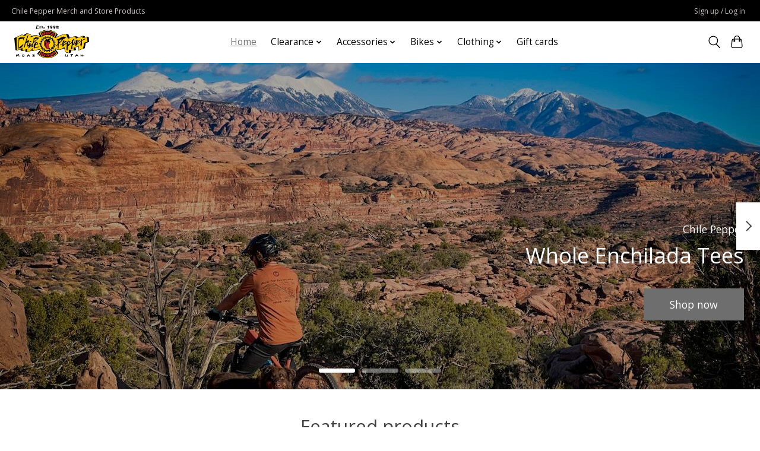

--- FILE ---
content_type: text/html;charset=utf-8
request_url: https://shop.chilebikes.com/
body_size: 10508
content:
<!DOCTYPE html>
<html lang="us">
  <head>
    <meta charset="utf-8"/>
<!-- [START] 'blocks/head.rain' -->
<!--

  (c) 2008-2026 Lightspeed Netherlands B.V.
  http://www.lightspeedhq.com
  Generated: 02-02-2026 @ 10:59:37

-->
<link rel="canonical" href="https://shop.chilebikes.com/"/>
<link rel="alternate" href="https://shop.chilebikes.com/index.rss" type="application/rss+xml" title="New products"/>
<meta name="robots" content="noodp,noydir"/>
<meta property="og:url" content="https://shop.chilebikes.com/?source=facebook"/>
<meta property="og:site_name" content="Chile Pepper Bike Shop"/>
<meta property="og:title" content="Chile Pepper Bike Shop"/>
<meta property="og:description" content="Moab&#039;s premier bike shop through the convenience of the internet"/>
<script>
<!-- Google tag (gtag.js) -->
<script async src="https://www.googletagmanager.com/gtag/js?id=G-PW6SXMZD4M"></script>
<script>
    window.dataLayer = window.dataLayer || [];
    function gtag(){dataLayer.push(arguments);}
    gtag('js', new Date());

    gtag('config', 'G-PW6SXMZD4M');
</script>
</script>
<!--[if lt IE 9]>
<script src="https://cdn.shoplightspeed.com/assets/html5shiv.js?2025-02-20"></script>
<![endif]-->
<!-- [END] 'blocks/head.rain' -->
    
    
    <title>Chile Pepper Bike Shop - Chile Pepper Bike Shop</title>
    <meta name="description" content="Moab&#039;s premier bike shop through the convenience of the internet" />
    <meta name="keywords" content="Bike Shop, Online Store, Whole Enchilada, Moab, Mtb, Mountain Bikes, Rental Bikes, Moab souvenir, souvenir, Merch, Chile Pepper, Chile Pepper Bike Shop" />
    <meta http-equiv="X-UA-Compatible" content="IE=edge">
    <meta name="viewport" content="width=device-width, initial-scale=1">
    <meta name="apple-mobile-web-app-capable" content="yes">
    <meta name="apple-mobile-web-app-status-bar-style" content="black">
    
    <script>document.getElementsByTagName("html")[0].className += " js";</script>

    <link rel="shortcut icon" href="https://cdn.shoplightspeed.com/shops/668624/themes/13296/v/899411/assets/favicon.png?20240113194751" type="image/x-icon" />
    <link href='//fonts.googleapis.com/css?family=Open%20Sans:400,300,600&display=swap' rel='stylesheet' type='text/css'>
    <link href='//fonts.googleapis.com/css?family=Open%20Sans:400,300,600&display=swap' rel='stylesheet' type='text/css'>
    <link rel="stylesheet" href="https://cdn.shoplightspeed.com/assets/gui-2-0.css?2025-02-20" />
    <link rel="stylesheet" href="https://cdn.shoplightspeed.com/assets/gui-responsive-2-0.css?2025-02-20" />
    <link id="lightspeedframe" rel="stylesheet" href="https://cdn.shoplightspeed.com/shops/668624/themes/13296/assets/style.css?2025062418544120210104183204" />
    <!-- browsers not supporting CSS variables -->
    <script>
      if(!('CSS' in window) || !CSS.supports('color', 'var(--color-var)')) {var cfStyle = document.getElementById('lightspeedframe');if(cfStyle) {var href = cfStyle.getAttribute('href');href = href.replace('style.css', 'style-fallback.css');cfStyle.setAttribute('href', href);}}
    </script>
    <link rel="stylesheet" href="https://cdn.shoplightspeed.com/shops/668624/themes/13296/assets/settings.css?2025062418544120210104183204" />
    <link rel="stylesheet" href="https://cdn.shoplightspeed.com/shops/668624/themes/13296/assets/custom.css?2025062418544120210104183204" />

    <script src="https://cdn.shoplightspeed.com/assets/jquery-3-7-1.js?2025-02-20"></script>
    <script src="https://cdn.shoplightspeed.com/assets/jquery-ui-1-14-1.js?2025-02-20"></script>

  </head>
  <body>
    
          <header class="main-header main-header--mobile js-main-header position-relative">
  <div class="main-header__top-section">
    <div class="main-header__nav-grid justify-between@md container max-width-lg text-xs padding-y-xxs">
      <div>Chile Pepper Merch and Store Products</div>
      <ul class="main-header__list flex-grow flex-basis-0 justify-end@md display@md">        
                
                        <li class="main-header__item"><a href="https://shop.chilebikes.com/account/" class="main-header__link" title="My account">Sign up / Log in</a></li>
      </ul>
    </div>
  </div>
  <div class="main-header__mobile-content container max-width-lg">
          <a href="https://shop.chilebikes.com/" class="main-header__logo" title="Chile Pepper Bike Shop">
        <img src="https://cdn.shoplightspeed.com/shops/668624/themes/13296/v/1088786/assets/logo.png?20250624185440" alt="Chile Pepper Bike Shop">
              </a>
        
    <div class="flex items-center">
            <button class="reset main-header__mobile-btn js-tab-focus" aria-controls="cartDrawer">
        <svg class="icon" viewBox="0 0 24 25" fill="none"><title>Toggle cart</title><path d="M2.90171 9.65153C3.0797 8.00106 4.47293 6.75 6.13297 6.75H17.867C19.527 6.75 20.9203 8.00105 21.0982 9.65153L22.1767 19.6515C22.3839 21.5732 20.8783 23.25 18.9454 23.25H5.05454C3.1217 23.25 1.61603 21.5732 1.82328 19.6515L2.90171 9.65153Z" stroke="currentColor" stroke-width="1.5" fill="none"/>
        <path d="M7.19995 9.6001V5.7001C7.19995 2.88345 9.4833 0.600098 12.3 0.600098C15.1166 0.600098 17.4 2.88345 17.4 5.7001V9.6001" stroke="currentColor" stroke-width="1.5" fill="none"/>
        <circle cx="7.19996" cy="10.2001" r="1.8" fill="currentColor"/>
        <ellipse cx="17.4" cy="10.2001" rx="1.8" ry="1.8" fill="currentColor"/></svg>
        <span class="sr-only">Cart</span>
              </button>

      <button class="reset anim-menu-btn js-anim-menu-btn main-header__nav-control js-tab-focus" aria-label="Toggle menu">
        <i class="anim-menu-btn__icon anim-menu-btn__icon--close" aria-hidden="true"></i>
      </button>
    </div>
  </div>

  <div class="main-header__nav" role="navigation">
    <div class="main-header__nav-grid justify-between@md container max-width-lg">
      <div class="main-header__nav-logo-wrapper flex-shrink-0">
        
                  <a href="https://shop.chilebikes.com/" class="main-header__logo" title="Chile Pepper Bike Shop">
            <img src="https://cdn.shoplightspeed.com/shops/668624/themes/13296/v/1088786/assets/logo.png?20250624185440" alt="Chile Pepper Bike Shop">
                      </a>
              </div>
      
      <form action="https://shop.chilebikes.com/search/" method="get" role="search" class="padding-y-md hide@md">
        <label class="sr-only" for="searchInputMobile">Search</label>
        <input class="header-v3__nav-form-control form-control width-100%" value="" autocomplete="off" type="search" name="q" id="searchInputMobile" placeholder="Search...">
      </form>

      <ul class="main-header__list flex-grow flex-basis-0 flex-wrap justify-center@md">
        
                <li class="main-header__item">
          <a class="main-header__link" href="https://shop.chilebikes.com/" aria-current="page">Home</a>
        </li>
        
                <li class="main-header__item js-main-nav__item">
          <a class="main-header__link js-main-nav__control" href="https://shop.chilebikes.com/clearance/">
            <span>Clearance</span>            <svg class="main-header__dropdown-icon icon" viewBox="0 0 16 16"><polygon fill="currentColor" points="8,11.4 2.6,6 4,4.6 8,8.6 12,4.6 13.4,6 "></polygon></svg>                        <i class="main-header__arrow-icon" aria-hidden="true">
              <svg class="icon" viewBox="0 0 16 16">
                <g class="icon__group" fill="none" stroke="currentColor" stroke-linecap="square" stroke-miterlimit="10" stroke-width="2">
                  <path d="M2 2l12 12" />
                  <path d="M14 2L2 14" />
                </g>
              </svg>
            </i>
                        
          </a>
                    <ul class="main-header__dropdown">
            <li class="main-header__dropdown-item"><a href="https://shop.chilebikes.com/clearance/" class="main-header__dropdown-link hide@md">All Clearance</a></li>
                        <li class="main-header__dropdown-item">
              <a class="main-header__dropdown-link" href="https://shop.chilebikes.com/clearance/socks/">
                Socks
                                              </a>

                          </li>
                        <li class="main-header__dropdown-item js-main-nav__item position-relative">
              <a class="main-header__dropdown-link js-main-nav__control flex justify-between " href="https://shop.chilebikes.com/clearance/shoes/">
                Shoes
                <svg class="dropdown__desktop-icon icon" aria-hidden="true" viewBox="0 0 12 12"><polyline stroke-width="1" stroke="currentColor" fill="none" stroke-linecap="round" stroke-linejoin="round" points="3.5 0.5 9.5 6 3.5 11.5"></polyline></svg>                                <i class="main-header__arrow-icon" aria-hidden="true">
                  <svg class="icon" viewBox="0 0 16 16">
                    <g class="icon__group" fill="none" stroke="currentColor" stroke-linecap="square" stroke-miterlimit="10" stroke-width="2">
                      <path d="M2 2l12 12" />
                      <path d="M14 2L2 14" />
                    </g>
                  </svg>
                </i>
                              </a>

                            <ul class="main-header__dropdown">
                <li><a href="https://shop.chilebikes.com/clearance/shoes/" class="main-header__dropdown-link hide@md">All Shoes</a></li>
                                <li><a class="main-header__dropdown-link" href="https://shop.chilebikes.com/clearance/shoes/mens/">Men&#039;s</a></li>
                                <li><a class="main-header__dropdown-link" href="https://shop.chilebikes.com/clearance/shoes/womens/">Women&#039;s </a></li>
                              </ul>
                          </li>
                        <li class="main-header__dropdown-item">
              <a class="main-header__dropdown-link" href="https://shop.chilebikes.com/clearance/helmets/">
                Helmets
                                              </a>

                          </li>
                        <li class="main-header__dropdown-item">
              <a class="main-header__dropdown-link" href="https://shop.chilebikes.com/clearance/body-armor/">
                Body Armor
                                              </a>

                          </li>
                        <li class="main-header__dropdown-item js-main-nav__item position-relative">
              <a class="main-header__dropdown-link js-main-nav__control flex justify-between " href="https://shop.chilebikes.com/clearance/gloves/">
                Gloves
                <svg class="dropdown__desktop-icon icon" aria-hidden="true" viewBox="0 0 12 12"><polyline stroke-width="1" stroke="currentColor" fill="none" stroke-linecap="round" stroke-linejoin="round" points="3.5 0.5 9.5 6 3.5 11.5"></polyline></svg>                                <i class="main-header__arrow-icon" aria-hidden="true">
                  <svg class="icon" viewBox="0 0 16 16">
                    <g class="icon__group" fill="none" stroke="currentColor" stroke-linecap="square" stroke-miterlimit="10" stroke-width="2">
                      <path d="M2 2l12 12" />
                      <path d="M14 2L2 14" />
                    </g>
                  </svg>
                </i>
                              </a>

                            <ul class="main-header__dropdown">
                <li><a href="https://shop.chilebikes.com/clearance/gloves/" class="main-header__dropdown-link hide@md">All Gloves</a></li>
                                <li><a class="main-header__dropdown-link" href="https://shop.chilebikes.com/clearance/gloves/mens-gloves/">Men&#039;s Gloves</a></li>
                                <li><a class="main-header__dropdown-link" href="https://shop.chilebikes.com/clearance/gloves/womens-gloves/">Women&#039;s Gloves</a></li>
                              </ul>
                          </li>
                        <li class="main-header__dropdown-item js-main-nav__item position-relative">
              <a class="main-header__dropdown-link js-main-nav__control flex justify-between " href="https://shop.chilebikes.com/clearance/jerseys-shirts/">
                Jerseys/Shirts
                <svg class="dropdown__desktop-icon icon" aria-hidden="true" viewBox="0 0 12 12"><polyline stroke-width="1" stroke="currentColor" fill="none" stroke-linecap="round" stroke-linejoin="round" points="3.5 0.5 9.5 6 3.5 11.5"></polyline></svg>                                <i class="main-header__arrow-icon" aria-hidden="true">
                  <svg class="icon" viewBox="0 0 16 16">
                    <g class="icon__group" fill="none" stroke="currentColor" stroke-linecap="square" stroke-miterlimit="10" stroke-width="2">
                      <path d="M2 2l12 12" />
                      <path d="M14 2L2 14" />
                    </g>
                  </svg>
                </i>
                              </a>

                            <ul class="main-header__dropdown">
                <li><a href="https://shop.chilebikes.com/clearance/jerseys-shirts/" class="main-header__dropdown-link hide@md">All Jerseys/Shirts</a></li>
                                <li><a class="main-header__dropdown-link" href="https://shop.chilebikes.com/clearance/jerseys-shirts/mens-jerseys/">Men&#039;s Jerseys</a></li>
                                <li><a class="main-header__dropdown-link" href="https://shop.chilebikes.com/clearance/jerseys-shirts/womens-jerseys/">Women&#039;s Jerseys</a></li>
                                <li><a class="main-header__dropdown-link" href="https://shop.chilebikes.com/clearance/jerseys-shirts/womens-shirts/">Women&#039;s Shirts</a></li>
                                <li><a class="main-header__dropdown-link" href="https://shop.chilebikes.com/clearance/jerseys-shirts/youth-jerseys-shirts/">Youth Jerseys/Shirts</a></li>
                              </ul>
                          </li>
                        <li class="main-header__dropdown-item js-main-nav__item position-relative">
              <a class="main-header__dropdown-link js-main-nav__control flex justify-between " href="https://shop.chilebikes.com/clearance/shorts/">
                Shorts
                <svg class="dropdown__desktop-icon icon" aria-hidden="true" viewBox="0 0 12 12"><polyline stroke-width="1" stroke="currentColor" fill="none" stroke-linecap="round" stroke-linejoin="round" points="3.5 0.5 9.5 6 3.5 11.5"></polyline></svg>                                <i class="main-header__arrow-icon" aria-hidden="true">
                  <svg class="icon" viewBox="0 0 16 16">
                    <g class="icon__group" fill="none" stroke="currentColor" stroke-linecap="square" stroke-miterlimit="10" stroke-width="2">
                      <path d="M2 2l12 12" />
                      <path d="M14 2L2 14" />
                    </g>
                  </svg>
                </i>
                              </a>

                            <ul class="main-header__dropdown">
                <li><a href="https://shop.chilebikes.com/clearance/shorts/" class="main-header__dropdown-link hide@md">All Shorts</a></li>
                                <li><a class="main-header__dropdown-link" href="https://shop.chilebikes.com/clearance/shorts/mens-shorts/">Men&#039;s Shorts</a></li>
                                <li><a class="main-header__dropdown-link" href="https://shop.chilebikes.com/clearance/shorts/womens-shorts/">Women&#039;s Shorts</a></li>
                              </ul>
                          </li>
                        <li class="main-header__dropdown-item js-main-nav__item position-relative">
              <a class="main-header__dropdown-link js-main-nav__control flex justify-between " href="https://shop.chilebikes.com/clearance/pants/">
                Pants
                <svg class="dropdown__desktop-icon icon" aria-hidden="true" viewBox="0 0 12 12"><polyline stroke-width="1" stroke="currentColor" fill="none" stroke-linecap="round" stroke-linejoin="round" points="3.5 0.5 9.5 6 3.5 11.5"></polyline></svg>                                <i class="main-header__arrow-icon" aria-hidden="true">
                  <svg class="icon" viewBox="0 0 16 16">
                    <g class="icon__group" fill="none" stroke="currentColor" stroke-linecap="square" stroke-miterlimit="10" stroke-width="2">
                      <path d="M2 2l12 12" />
                      <path d="M14 2L2 14" />
                    </g>
                  </svg>
                </i>
                              </a>

                            <ul class="main-header__dropdown">
                <li><a href="https://shop.chilebikes.com/clearance/pants/" class="main-header__dropdown-link hide@md">All Pants</a></li>
                                <li><a class="main-header__dropdown-link" href="https://shop.chilebikes.com/clearance/pants/mens-pants/">Men&#039;s Pants</a></li>
                                <li><a class="main-header__dropdown-link" href="https://shop.chilebikes.com/clearance/pants/womens-pants/">Women&#039;s Pants</a></li>
                              </ul>
                          </li>
                        <li class="main-header__dropdown-item">
              <a class="main-header__dropdown-link" href="https://shop.chilebikes.com/clearance/jackets/">
                Jackets
                                              </a>

                          </li>
                        <li class="main-header__dropdown-item">
              <a class="main-header__dropdown-link" href="https://shop.chilebikes.com/clearance/hats/">
                Hats
                                              </a>

                          </li>
                      </ul>
                  </li>
                <li class="main-header__item js-main-nav__item">
          <a class="main-header__link js-main-nav__control" href="https://shop.chilebikes.com/accessories/">
            <span>Accessories</span>            <svg class="main-header__dropdown-icon icon" viewBox="0 0 16 16"><polygon fill="currentColor" points="8,11.4 2.6,6 4,4.6 8,8.6 12,4.6 13.4,6 "></polygon></svg>                        <i class="main-header__arrow-icon" aria-hidden="true">
              <svg class="icon" viewBox="0 0 16 16">
                <g class="icon__group" fill="none" stroke="currentColor" stroke-linecap="square" stroke-miterlimit="10" stroke-width="2">
                  <path d="M2 2l12 12" />
                  <path d="M14 2L2 14" />
                </g>
              </svg>
            </i>
                        
          </a>
                    <ul class="main-header__dropdown">
            <li class="main-header__dropdown-item"><a href="https://shop.chilebikes.com/accessories/" class="main-header__dropdown-link hide@md">All Accessories</a></li>
                        <li class="main-header__dropdown-item">
              <a class="main-header__dropdown-link" href="https://shop.chilebikes.com/accessories/stickers/">
                Stickers
                                              </a>

                          </li>
                        <li class="main-header__dropdown-item">
              <a class="main-header__dropdown-link" href="https://shop.chilebikes.com/accessories/pet-products/">
                Pet Products
                                              </a>

                          </li>
                        <li class="main-header__dropdown-item">
              <a class="main-header__dropdown-link" href="https://shop.chilebikes.com/accessories/stem-caps/">
                Stem Caps
                                              </a>

                          </li>
                        <li class="main-header__dropdown-item">
              <a class="main-header__dropdown-link" href="https://shop.chilebikes.com/accessories/water-bottles/">
                Water Bottles
                                              </a>

                          </li>
                        <li class="main-header__dropdown-item">
              <a class="main-header__dropdown-link" href="https://shop.chilebikes.com/accessories/drinkware/">
                Drinkware
                                              </a>

                          </li>
                        <li class="main-header__dropdown-item">
              <a class="main-header__dropdown-link" href="https://shop.chilebikes.com/accessories/bike-bags/">
                Bike bags
                                              </a>

                          </li>
                      </ul>
                  </li>
                <li class="main-header__item js-main-nav__item">
          <a class="main-header__link js-main-nav__control" href="https://shop.chilebikes.com/bikes/">
            <span>Bikes</span>            <svg class="main-header__dropdown-icon icon" viewBox="0 0 16 16"><polygon fill="currentColor" points="8,11.4 2.6,6 4,4.6 8,8.6 12,4.6 13.4,6 "></polygon></svg>                        <i class="main-header__arrow-icon" aria-hidden="true">
              <svg class="icon" viewBox="0 0 16 16">
                <g class="icon__group" fill="none" stroke="currentColor" stroke-linecap="square" stroke-miterlimit="10" stroke-width="2">
                  <path d="M2 2l12 12" />
                  <path d="M14 2L2 14" />
                </g>
              </svg>
            </i>
                        
          </a>
                    <ul class="main-header__dropdown">
            <li class="main-header__dropdown-item"><a href="https://shop.chilebikes.com/bikes/" class="main-header__dropdown-link hide@md">All Bikes</a></li>
                        <li class="main-header__dropdown-item">
              <a class="main-header__dropdown-link" href="https://shop.chilebikes.com/bikes/used-bikes-for-sale/">
                Used Bikes for Sale
                                              </a>

                          </li>
                        <li class="main-header__dropdown-item js-main-nav__item position-relative">
              <a class="main-header__dropdown-link js-main-nav__control flex justify-between " href="https://shop.chilebikes.com/bikes/new-bikes/">
                New Bikes
                <svg class="dropdown__desktop-icon icon" aria-hidden="true" viewBox="0 0 12 12"><polyline stroke-width="1" stroke="currentColor" fill="none" stroke-linecap="round" stroke-linejoin="round" points="3.5 0.5 9.5 6 3.5 11.5"></polyline></svg>                                <i class="main-header__arrow-icon" aria-hidden="true">
                  <svg class="icon" viewBox="0 0 16 16">
                    <g class="icon__group" fill="none" stroke="currentColor" stroke-linecap="square" stroke-miterlimit="10" stroke-width="2">
                      <path d="M2 2l12 12" />
                      <path d="M14 2L2 14" />
                    </g>
                  </svg>
                </i>
                              </a>

                            <ul class="main-header__dropdown">
                <li><a href="https://shop.chilebikes.com/bikes/new-bikes/" class="main-header__dropdown-link hide@md">All New Bikes</a></li>
                                <li><a class="main-header__dropdown-link" href="https://shop.chilebikes.com/bikes/new-bikes/electric-mtb/">Electric-MTB</a></li>
                                <li><a class="main-header__dropdown-link" href="https://shop.chilebikes.com/bikes/new-bikes/mountain/">Mountain </a></li>
                              </ul>
                          </li>
                      </ul>
                  </li>
                <li class="main-header__item js-main-nav__item">
          <a class="main-header__link js-main-nav__control" href="https://shop.chilebikes.com/clothing/">
            <span>Clothing</span>            <svg class="main-header__dropdown-icon icon" viewBox="0 0 16 16"><polygon fill="currentColor" points="8,11.4 2.6,6 4,4.6 8,8.6 12,4.6 13.4,6 "></polygon></svg>                        <i class="main-header__arrow-icon" aria-hidden="true">
              <svg class="icon" viewBox="0 0 16 16">
                <g class="icon__group" fill="none" stroke="currentColor" stroke-linecap="square" stroke-miterlimit="10" stroke-width="2">
                  <path d="M2 2l12 12" />
                  <path d="M14 2L2 14" />
                </g>
              </svg>
            </i>
                        
          </a>
                    <ul class="main-header__dropdown">
            <li class="main-header__dropdown-item"><a href="https://shop.chilebikes.com/clothing/" class="main-header__dropdown-link hide@md">All Clothing</a></li>
                        <li class="main-header__dropdown-item js-main-nav__item position-relative">
              <a class="main-header__dropdown-link js-main-nav__control flex justify-between " href="https://shop.chilebikes.com/clothing/gloves/">
                Gloves
                <svg class="dropdown__desktop-icon icon" aria-hidden="true" viewBox="0 0 12 12"><polyline stroke-width="1" stroke="currentColor" fill="none" stroke-linecap="round" stroke-linejoin="round" points="3.5 0.5 9.5 6 3.5 11.5"></polyline></svg>                                <i class="main-header__arrow-icon" aria-hidden="true">
                  <svg class="icon" viewBox="0 0 16 16">
                    <g class="icon__group" fill="none" stroke="currentColor" stroke-linecap="square" stroke-miterlimit="10" stroke-width="2">
                      <path d="M2 2l12 12" />
                      <path d="M14 2L2 14" />
                    </g>
                  </svg>
                </i>
                              </a>

                            <ul class="main-header__dropdown">
                <li><a href="https://shop.chilebikes.com/clothing/gloves/" class="main-header__dropdown-link hide@md">All Gloves</a></li>
                                <li><a class="main-header__dropdown-link" href="https://shop.chilebikes.com/clothing/gloves/womens/">Women&#039;s</a></li>
                                <li><a class="main-header__dropdown-link" href="https://shop.chilebikes.com/clothing/gloves/mens/">Men&#039;s</a></li>
                              </ul>
                          </li>
                        <li class="main-header__dropdown-item">
              <a class="main-header__dropdown-link" href="https://shop.chilebikes.com/clothing/hats-headwear/">
                Hats &amp; Headwear
                                              </a>

                          </li>
                        <li class="main-header__dropdown-item js-main-nav__item position-relative">
              <a class="main-header__dropdown-link js-main-nav__control flex justify-between " href="https://shop.chilebikes.com/clothing/chile-tees/">
                Chile Tees
                <svg class="dropdown__desktop-icon icon" aria-hidden="true" viewBox="0 0 12 12"><polyline stroke-width="1" stroke="currentColor" fill="none" stroke-linecap="round" stroke-linejoin="round" points="3.5 0.5 9.5 6 3.5 11.5"></polyline></svg>                                <i class="main-header__arrow-icon" aria-hidden="true">
                  <svg class="icon" viewBox="0 0 16 16">
                    <g class="icon__group" fill="none" stroke="currentColor" stroke-linecap="square" stroke-miterlimit="10" stroke-width="2">
                      <path d="M2 2l12 12" />
                      <path d="M14 2L2 14" />
                    </g>
                  </svg>
                </i>
                              </a>

                            <ul class="main-header__dropdown">
                <li><a href="https://shop.chilebikes.com/clothing/chile-tees/" class="main-header__dropdown-link hide@md">All Chile Tees</a></li>
                                <li><a class="main-header__dropdown-link" href="https://shop.chilebikes.com/clothing/chile-tees/womens-chile-tees/">Women&#039;s Chile Tees</a></li>
                                <li><a class="main-header__dropdown-link" href="https://shop.chilebikes.com/clothing/chile-tees/mens-chile-tees/">Men&#039;s Chile Tees</a></li>
                                <li><a class="main-header__dropdown-link" href="https://shop.chilebikes.com/clothing/chile-tees/kids/">Kids&#039; </a></li>
                              </ul>
                          </li>
                        <li class="main-header__dropdown-item">
              <a class="main-header__dropdown-link" href="https://shop.chilebikes.com/clothing/socks/">
                Socks
                                              </a>

                          </li>
                        <li class="main-header__dropdown-item">
              <a class="main-header__dropdown-link" href="https://shop.chilebikes.com/clothing/jerseys/">
                Jerseys
                                              </a>

                          </li>
                        <li class="main-header__dropdown-item js-main-nav__item position-relative">
              <a class="main-header__dropdown-link js-main-nav__control flex justify-between " href="https://shop.chilebikes.com/clothing/button-up-shirts/">
                Button-up Shirts
                <svg class="dropdown__desktop-icon icon" aria-hidden="true" viewBox="0 0 12 12"><polyline stroke-width="1" stroke="currentColor" fill="none" stroke-linecap="round" stroke-linejoin="round" points="3.5 0.5 9.5 6 3.5 11.5"></polyline></svg>                                <i class="main-header__arrow-icon" aria-hidden="true">
                  <svg class="icon" viewBox="0 0 16 16">
                    <g class="icon__group" fill="none" stroke="currentColor" stroke-linecap="square" stroke-miterlimit="10" stroke-width="2">
                      <path d="M2 2l12 12" />
                      <path d="M14 2L2 14" />
                    </g>
                  </svg>
                </i>
                              </a>

                            <ul class="main-header__dropdown">
                <li><a href="https://shop.chilebikes.com/clothing/button-up-shirts/" class="main-header__dropdown-link hide@md">All Button-up Shirts</a></li>
                                <li><a class="main-header__dropdown-link" href="https://shop.chilebikes.com/clothing/button-up-shirts/womens-shirts/">Women&#039;s Shirts</a></li>
                                <li><a class="main-header__dropdown-link" href="https://shop.chilebikes.com/clothing/button-up-shirts/mens-shirts/">Men&#039;s Shirts</a></li>
                              </ul>
                          </li>
                      </ul>
                  </li>
        
                <li class="main-header__item">
            <a class="main-header__link" href="https://shop.chilebikes.com/giftcard/" >Gift cards</a>
        </li>
        
        
        
                
        <li class="main-header__item hide@md">
          <ul class="main-header__list main-header__list--mobile-items">        
            
                                    <li class="main-header__item"><a href="https://shop.chilebikes.com/account/" class="main-header__link" title="My account">Sign up / Log in</a></li>
          </ul>
        </li>
        
      </ul>

      <ul class="main-header__list flex-shrink-0 justify-end@md display@md">
        <li class="main-header__item">
          
          <button class="reset switch-icon main-header__link main-header__link--icon js-toggle-search js-switch-icon js-tab-focus" aria-label="Toggle icon">
            <svg class="icon switch-icon__icon--a" viewBox="0 0 24 25"><title>Toggle search</title><path fill-rule="evenodd" clip-rule="evenodd" d="M17.6032 9.55171C17.6032 13.6671 14.267 17.0033 10.1516 17.0033C6.03621 17.0033 2.70001 13.6671 2.70001 9.55171C2.70001 5.4363 6.03621 2.1001 10.1516 2.1001C14.267 2.1001 17.6032 5.4363 17.6032 9.55171ZM15.2499 16.9106C13.8031 17.9148 12.0461 18.5033 10.1516 18.5033C5.20779 18.5033 1.20001 14.4955 1.20001 9.55171C1.20001 4.60787 5.20779 0.600098 10.1516 0.600098C15.0955 0.600098 19.1032 4.60787 19.1032 9.55171C19.1032 12.0591 18.0724 14.3257 16.4113 15.9507L23.2916 22.8311C23.5845 23.1239 23.5845 23.5988 23.2916 23.8917C22.9987 24.1846 22.5239 24.1846 22.231 23.8917L15.2499 16.9106Z" fill="currentColor"/></svg>

            <svg class="icon switch-icon__icon--b" viewBox="0 0 32 32"><title>Toggle search</title><g fill="none" stroke="currentColor" stroke-miterlimit="10" stroke-linecap="round" stroke-linejoin="round" stroke-width="2"><line x1="27" y1="5" x2="5" y2="27"></line><line x1="27" y1="27" x2="5" y2="5"></line></g></svg>
          </button>

        </li>
                <li class="main-header__item">
          <a href="#0" class="main-header__link main-header__link--icon" aria-controls="cartDrawer">
            <svg class="icon" viewBox="0 0 24 25" fill="none"><title>Toggle cart</title><path d="M2.90171 9.65153C3.0797 8.00106 4.47293 6.75 6.13297 6.75H17.867C19.527 6.75 20.9203 8.00105 21.0982 9.65153L22.1767 19.6515C22.3839 21.5732 20.8783 23.25 18.9454 23.25H5.05454C3.1217 23.25 1.61603 21.5732 1.82328 19.6515L2.90171 9.65153Z" stroke="currentColor" stroke-width="1.5" fill="none"/>
            <path d="M7.19995 9.6001V5.7001C7.19995 2.88345 9.4833 0.600098 12.3 0.600098C15.1166 0.600098 17.4 2.88345 17.4 5.7001V9.6001" stroke="currentColor" stroke-width="1.5" fill="none"/>
            <circle cx="7.19996" cy="10.2001" r="1.8" fill="currentColor"/>
            <ellipse cx="17.4" cy="10.2001" rx="1.8" ry="1.8" fill="currentColor"/></svg>
            <span class="sr-only">Cart</span>
                      </a>
        </li>
      </ul>
      
    	<div class="main-header__search-form bg">
        <form action="https://shop.chilebikes.com/search/" method="get" role="search" class="container max-width-lg">
          <label class="sr-only" for="searchInput">Search</label>
          <input class="header-v3__nav-form-control form-control width-100%" value="" autocomplete="off" type="search" name="q" id="searchInput" placeholder="Search...">
        </form>
      </div>
      
    </div>
  </div>
</header>

<div class="drawer dr-cart js-drawer" id="cartDrawer">
  <div class="drawer__content bg shadow-md flex flex-column" role="alertdialog" aria-labelledby="drawer-cart-title">
    <header class="flex items-center justify-between flex-shrink-0 padding-x-md padding-y-md">
      <h1 id="drawer-cart-title" class="text-base text-truncate">Shopping cart</h1>

      <button class="reset drawer__close-btn js-drawer__close js-tab-focus">
        <svg class="icon icon--xs" viewBox="0 0 16 16"><title>Close cart panel</title><g stroke-width="2" stroke="currentColor" fill="none" stroke-linecap="round" stroke-linejoin="round" stroke-miterlimit="10"><line x1="13.5" y1="2.5" x2="2.5" y2="13.5"></line><line x1="2.5" y1="2.5" x2="13.5" y2="13.5"></line></g></svg>
      </button>
    </header>

    <div class="drawer__body padding-x-md padding-bottom-sm js-drawer__body">
            <p class="margin-y-xxxl color-contrast-medium text-sm text-center">Your cart is currently empty</p>
          </div>

    <footer class="padding-x-md padding-y-md flex-shrink-0">
      <p class="text-sm text-center color-contrast-medium margin-bottom-sm">Safely pay with:</p>
      <p class="text-sm flex flex-wrap gap-xs text-xs@md justify-center">
                  <a href="https://shop.chilebikes.com/service/payment-methods/" title="PayPal">
            <img src="https://cdn.shoplightspeed.com/assets/icon-payment-paypalcp.png?2025-02-20" alt="PayPal" height="16" />
          </a>
                  <a href="https://shop.chilebikes.com/service/payment-methods/" title="Credit Card">
            <img src="https://cdn.shoplightspeed.com/assets/icon-payment-creditcard.png?2025-02-20" alt="Credit Card" height="16" />
          </a>
                  <a href="https://shop.chilebikes.com/service/payment-methods/" title="Venmo">
            <img src="https://cdn.shoplightspeed.com/assets/icon-payment-venmo.png?2025-02-20" alt="Venmo" height="16" />
          </a>
              </p>
    </footer>
  </div>
</div>            <section>
  <div class="hero-slideshow carousel flex flex-column js-carousel" data-drag="on" data-loop="on" data-navigation="on" data-navigation-class="carousel__navigation carousel__navigation--pagination order-3" data-navigation-pagination="on" data-autoplay="on">
    <p class="sr-only">Hero slideshow items</p>

    <div class="carousel__wrapper order-2 overflow-hidden">
      <ol class="carousel__list">
              	        <li class="carousel__item">
          <div class="hero-slideshow__banner bg-contrast-lower hero--slideshow__banner--right position-relative" style="background-image: url('https://cdn.shoplightspeed.com/shops/668624/themes/13296/v/899452/assets/hero-banner-1-image.jpg?20240113195030');" id="heroBanner1">
            <div class="hero-slideshow__wrapper">
              <div class="container max-width-lg flex flex-column items-end justify-end height-100%">
                <div class="text-component padding-y-xl padding-y-xxl@md text-sm text-base@md text-right max-width-sm">
                  <div class="hero-slideshow__label">Chile Pepper</div>                  <h2 class="hero-slideshow__tite text-xxl">Whole Enchilada Tees</h2>                  <a href="https://chile-pepper-bike-shop-668624.shoplightspeed.com/chile-pepper-2023-whole-enchilada-t.html" class="btn btn--lg btn--primary">Shop now</a>                </div>
              </div>
            </div>
          </div>
        </li>
                      	        <li class="carousel__item">
          <div class="hero-slideshow__banner bg-contrast-lower hero--slideshow__banner--center position-relative" style="background-image: url('https://cdn.shoplightspeed.com/shops/668624/themes/13296/v/900853/assets/hero-banner-2-image.jpg?20240123230932');" id="heroBanner2">
            <div class="hero-slideshow__wrapper">
              <div class="container max-width-lg flex flex-column items-center justify-end height-100%">
                <div class="text-component padding-y-xl padding-y-xxl@md text-sm text-base@md text-center max-width-sm">
                  <div class="hero-slideshow__label">Custom</div>                  <h2 class="hero-slideshow__tite text-xxl">Chile Pepper Hats</h2>                  <a href="https://chile-pepper-bike-shop-668624.shoplightspeed.com/clothing/hats-headwear/" class="btn btn--lg btn--primary">Shop now</a>                </div>
              </div>
            </div>
          </div>
        </li>
                      	        <li class="carousel__item">
          <div class="hero-slideshow__banner bg-contrast-lower hero--slideshow__banner--left position-relative" id="heroBanner3">
            <div class="hero-slideshow__wrapper">
              <div class="container max-width-lg flex flex-column items-start justify-end height-100%">
                <div class="text-component padding-y-xl padding-y-xxl@md text-sm text-base@md max-width-sm">
                  <div class="hero-slideshow__label">Check out our</div>                  <h2 class="hero-slideshow__tite text-xxl">Used Rental Bikes</h2>                  <a href="#https://shop.chilebikes.com/bikes/used-bikes-for-sale/" class="btn btn--lg btn--primary">Shop now</a>                </div>
              </div>
            </div>
          </div>
        </li>
                      </ol>
    </div>

        <nav class="carousel__controls order-1 no-js:is-hidden">
      <ul class="flex justify-end">
        <li>
          <button class="reset carousel__control carousel__control--prev js-carousel__control js-tab-focus">
            <svg class="icon" viewBox="0 0 20 20">
              <title>Show previous items</title>
              <polyline points="13 18 5 10 13 2" fill="none" stroke="currentColor" stroke-miterlimit="10" stroke-width="2" />
            </svg>
          </button>
        </li>
        <li>
          <button class="reset carousel__control carousel__control--next js-carousel__control js-tab-focus">
            <svg class="icon" viewBox="0 0 20 20">
              <title>Show next items</title>
              <polyline points="7 18 15 10 7 2" fill="none" stroke="currentColor" stroke-miterlimit="10" stroke-width="2" />
            </svg>
          </button>
        </li>
      </ul>
    </nav>
      </div>
</section>




  	<section class="padding-y-lg">
  <div class="container max-width-lg">
        <h2 class="margin-bottom-md text-center">Featured products</h2>
        <div class="carousel products__carousel flex flex-column js-carousel" data-drag="on" data-loop="off">
      <p class="sr-only">Product carousel items</p>

      <div class="carousel__wrapper order-2 overflow-hidden">
        <ol class="carousel__list">
                              <li class="carousel__item">
                  
  

<div class="prod-card">

  
  <div class="prod-card__img-wrapper">
    <a href="https://shop.chilebikes.com/chile-pepper-cp-jersey-25.html" class="prod-card__img-link" aria-label="Chile Pepper Chile Pepper MTB Jersey Unisex">
      <figure class="media-wrapper media-wrapper--3:4 bg-contrast-lower">
                <img src="https://cdn.shoplightspeed.com/shops/668624/files/70133670/150x200x2/chile-pepper-chile-pepper-mtb-jersey-unisex.jpg" 
             sizes="(min-width: 400px) 300px, 150px"
             srcset="https://cdn.shoplightspeed.com/shops/668624/files/70133670/150x200x2/chile-pepper-chile-pepper-mtb-jersey-unisex.jpg 150w,
                     https://cdn.shoplightspeed.com/shops/668624/files/70133670/300x400x2/chile-pepper-chile-pepper-mtb-jersey-unisex.jpg 300w,
                     https://cdn.shoplightspeed.com/shops/668624/files/70133670/600x800x2/chile-pepper-chile-pepper-mtb-jersey-unisex.jpg 600w" 
             alt="Chile Pepper Chile Pepper MTB Jersey Unisex" 
             title="Chile Pepper Chile Pepper MTB Jersey Unisex" />
              </figure>
    </a>
                <a href="https://shop.chilebikes.com/chile-pepper-cp-jersey-25.html" class="btn prod-card__action-button">More options</a>
              
      </div>

  <div class="padding-sm text-center">
    <h1 class="text-base margin-bottom-xs">
      <a href="https://shop.chilebikes.com/chile-pepper-cp-jersey-25.html" class="product-card__title">
                Chile Pepper MTB Jersey Unisex
              </a>
    </h1>

    <div class="margin-bottom-xs">          
      <ins class="prod-card__price">$120.00</ins>
    	      
                </div>
  </div>
</div>

          </li>
                    <li class="carousel__item">
                  
  

<div class="prod-card">

  
  <div class="prod-card__img-wrapper">
    <a href="https://shop.chilebikes.com/parker-6-panel-rope-hat.html" class="prod-card__img-link" aria-label="Chile Pepper Parker 6 Panel Rope Hat">
      <figure class="media-wrapper media-wrapper--3:4 bg-contrast-lower">
                <img src="https://cdn.shoplightspeed.com/shops/668624/files/70114935/150x200x2/chile-pepper-parker-6-panel-rope-hat.jpg" 
             sizes="(min-width: 400px) 300px, 150px"
             srcset="https://cdn.shoplightspeed.com/shops/668624/files/70114935/150x200x2/chile-pepper-parker-6-panel-rope-hat.jpg 150w,
                     https://cdn.shoplightspeed.com/shops/668624/files/70114935/300x400x2/chile-pepper-parker-6-panel-rope-hat.jpg 300w,
                     https://cdn.shoplightspeed.com/shops/668624/files/70114935/600x800x2/chile-pepper-parker-6-panel-rope-hat.jpg 600w" 
             alt="Chile Pepper Parker 6 Panel Rope Hat" 
             title="Chile Pepper Parker 6 Panel Rope Hat" />
              </figure>
    </a>
                <a href="https://shop.chilebikes.com/parker-6-panel-rope-hat.html" class="btn prod-card__action-button">More options</a>
              
      </div>

  <div class="padding-sm text-center">
    <h1 class="text-base margin-bottom-xs">
      <a href="https://shop.chilebikes.com/parker-6-panel-rope-hat.html" class="product-card__title">
                Parker 6 Panel Rope Hat
              </a>
    </h1>

    <div class="margin-bottom-xs">          
      <ins class="prod-card__price">$32.00</ins>
    	      
                </div>
  </div>
</div>

          </li>
                    <li class="carousel__item">
                  
  

<div class="prod-card">

  
  <div class="prod-card__img-wrapper">
    <a href="https://shop.chilebikes.com/chile-pepper-30th-w-festival-crop.html" class="prod-card__img-link" aria-label="Chile Pepper 30th Anniversary Crop Top - Women&#039;s">
      <figure class="media-wrapper media-wrapper--3:4 bg-contrast-lower">
                <img src="https://cdn.shoplightspeed.com/shops/668624/files/71888121/150x200x2/chile-pepper-30th-anniversary-crop-top-womens.jpg" 
             sizes="(min-width: 400px) 300px, 150px"
             srcset="https://cdn.shoplightspeed.com/shops/668624/files/71888121/150x200x2/chile-pepper-30th-anniversary-crop-top-womens.jpg 150w,
                     https://cdn.shoplightspeed.com/shops/668624/files/71888121/300x400x2/chile-pepper-30th-anniversary-crop-top-womens.jpg 300w,
                     https://cdn.shoplightspeed.com/shops/668624/files/71888121/600x800x2/chile-pepper-30th-anniversary-crop-top-womens.jpg 600w" 
             alt="Chile Pepper 30th Anniversary Crop Top - Women&#039;s" 
             title="Chile Pepper 30th Anniversary Crop Top - Women&#039;s" />
              </figure>
    </a>
                <a href="https://shop.chilebikes.com/chile-pepper-30th-w-festival-crop.html" class="btn prod-card__action-button">More options</a>
              
      </div>

  <div class="padding-sm text-center">
    <h1 class="text-base margin-bottom-xs">
      <a href="https://shop.chilebikes.com/chile-pepper-30th-w-festival-crop.html" class="product-card__title">
                30th Anniversary Crop Top - Women&#039;s
              </a>
    </h1>

    <div class="margin-bottom-xs">          
      <ins class="prod-card__price">$30.00</ins>
    	      
                </div>
  </div>
</div>

          </li>
                    <li class="carousel__item">
                  
  

<div class="prod-card">

  
  <div class="prod-card__img-wrapper">
    <a href="https://shop.chilebikes.com/chile-pepper-cp-road-jersey-unisex-25.html" class="prod-card__img-link" aria-label="Chile Pepper Chile Pepper Road Jersey Unisex">
      <figure class="media-wrapper media-wrapper--3:4 bg-contrast-lower">
                <img src="https://cdn.shoplightspeed.com/shops/668624/files/70133723/150x200x2/chile-pepper-chile-pepper-road-jersey-unisex.jpg" 
             sizes="(min-width: 400px) 300px, 150px"
             srcset="https://cdn.shoplightspeed.com/shops/668624/files/70133723/150x200x2/chile-pepper-chile-pepper-road-jersey-unisex.jpg 150w,
                     https://cdn.shoplightspeed.com/shops/668624/files/70133723/300x400x2/chile-pepper-chile-pepper-road-jersey-unisex.jpg 300w,
                     https://cdn.shoplightspeed.com/shops/668624/files/70133723/600x800x2/chile-pepper-chile-pepper-road-jersey-unisex.jpg 600w" 
             alt="Chile Pepper Chile Pepper Road Jersey Unisex" 
             title="Chile Pepper Chile Pepper Road Jersey Unisex" />
              </figure>
    </a>
                <a href="https://shop.chilebikes.com/chile-pepper-cp-road-jersey-unisex-25.html" class="btn prod-card__action-button">More options</a>
              
      </div>

  <div class="padding-sm text-center">
    <h1 class="text-base margin-bottom-xs">
      <a href="https://shop.chilebikes.com/chile-pepper-cp-road-jersey-unisex-25.html" class="product-card__title">
                Chile Pepper Road Jersey Unisex
              </a>
    </h1>

    <div class="margin-bottom-xs">          
      <ins class="prod-card__price">$110.00</ins>
    	      
                </div>
  </div>
</div>

          </li>
                    <li class="carousel__item">
                  
  

<div class="prod-card">

  
  <div class="prod-card__img-wrapper">
    <a href="https://shop.chilebikes.com/chile-pepper-burner-boxy-tee-womens.html" class="prod-card__img-link" aria-label="Chile Pepper Burner Boxy Tee - Women&#039;s">
      <figure class="media-wrapper media-wrapper--3:4 bg-contrast-lower">
                <img src="https://cdn.shoplightspeed.com/shops/668624/files/69086812/150x200x2/chile-pepper-burner-boxy-tee-womens.jpg" 
             sizes="(min-width: 400px) 300px, 150px"
             srcset="https://cdn.shoplightspeed.com/shops/668624/files/69086812/150x200x2/chile-pepper-burner-boxy-tee-womens.jpg 150w,
                     https://cdn.shoplightspeed.com/shops/668624/files/69086812/300x400x2/chile-pepper-burner-boxy-tee-womens.jpg 300w,
                     https://cdn.shoplightspeed.com/shops/668624/files/69086812/600x800x2/chile-pepper-burner-boxy-tee-womens.jpg 600w" 
             alt="Chile Pepper Burner Boxy Tee - Women&#039;s" 
             title="Chile Pepper Burner Boxy Tee - Women&#039;s" />
              </figure>
    </a>
                <a href="https://shop.chilebikes.com/chile-pepper-burner-boxy-tee-womens.html" class="btn prod-card__action-button">More options</a>
              
      </div>

  <div class="padding-sm text-center">
    <h1 class="text-base margin-bottom-xs">
      <a href="https://shop.chilebikes.com/chile-pepper-burner-boxy-tee-womens.html" class="product-card__title">
                Burner Boxy Tee - Women&#039;s
              </a>
    </h1>

    <div class="margin-bottom-xs">          
      <ins class="prod-card__price">$30.00</ins>
    	      
                </div>
  </div>
</div>

          </li>
                    <li class="carousel__item">
                  
  

<div class="prod-card">

  
  <div class="prod-card__img-wrapper">
    <a href="https://shop.chilebikes.com/chile-pepper-chile-sauce-tee.html" class="prod-card__img-link" aria-label="Chile Pepper Chile Sauce Tee - Men&#039;s/Unisex">
      <figure class="media-wrapper media-wrapper--3:4 bg-contrast-lower">
                <img src="https://cdn.shoplightspeed.com/shops/668624/files/70990459/150x200x2/chile-pepper-chile-sauce-tee-mens-unisex.jpg" 
             sizes="(min-width: 400px) 300px, 150px"
             srcset="https://cdn.shoplightspeed.com/shops/668624/files/70990459/150x200x2/chile-pepper-chile-sauce-tee-mens-unisex.jpg 150w,
                     https://cdn.shoplightspeed.com/shops/668624/files/70990459/300x400x2/chile-pepper-chile-sauce-tee-mens-unisex.jpg 300w,
                     https://cdn.shoplightspeed.com/shops/668624/files/70990459/600x800x2/chile-pepper-chile-sauce-tee-mens-unisex.jpg 600w" 
             alt="Chile Pepper Chile Sauce Tee - Men&#039;s/Unisex" 
             title="Chile Pepper Chile Sauce Tee - Men&#039;s/Unisex" />
              </figure>
    </a>
                <a href="https://shop.chilebikes.com/chile-pepper-chile-sauce-tee.html" class="btn prod-card__action-button">More options</a>
              
      </div>

  <div class="padding-sm text-center">
    <h1 class="text-base margin-bottom-xs">
      <a href="https://shop.chilebikes.com/chile-pepper-chile-sauce-tee.html" class="product-card__title">
                Chile Sauce Tee - Men&#039;s/Unisex
              </a>
    </h1>

    <div class="margin-bottom-xs">          
      <ins class="prod-card__price">$28.00</ins>
    	      
                </div>
  </div>
</div>

          </li>
                    <li class="carousel__item">
                  
  

<div class="prod-card">

  
  <div class="prod-card__img-wrapper">
    <a href="https://shop.chilebikes.com/black-diamond-ws-project-twill.html" class="prod-card__img-link" aria-label="BLACK DIAMOND Women&#039;s Project Twill Long-Sleeve">
      <figure class="media-wrapper media-wrapper--3:4 bg-contrast-lower">
                <img src="https://cdn.shoplightspeed.com/shops/668624/files/67423712/150x200x2/black-diamond-womens-project-twill-long-sleeve.jpg" 
             sizes="(min-width: 400px) 300px, 150px"
             srcset="https://cdn.shoplightspeed.com/shops/668624/files/67423712/150x200x2/black-diamond-womens-project-twill-long-sleeve.jpg 150w,
                     https://cdn.shoplightspeed.com/shops/668624/files/67423712/300x400x2/black-diamond-womens-project-twill-long-sleeve.jpg 300w,
                     https://cdn.shoplightspeed.com/shops/668624/files/67423712/600x800x2/black-diamond-womens-project-twill-long-sleeve.jpg 600w" 
             alt="BLACK DIAMOND Women&#039;s Project Twill Long-Sleeve" 
             title="BLACK DIAMOND Women&#039;s Project Twill Long-Sleeve" />
              </figure>
    </a>
                <a href="https://shop.chilebikes.com/black-diamond-ws-project-twill.html" class="btn prod-card__action-button">More options</a>
              
      </div>

  <div class="padding-sm text-center">
    <h1 class="text-base margin-bottom-xs">
      <a href="https://shop.chilebikes.com/black-diamond-ws-project-twill.html" class="product-card__title">
                Women&#039;s Project Twill Long-Sleeve
              </a>
    </h1>

    <div class="margin-bottom-xs">          
      <ins class="prod-card__price">$99.00</ins>
    	      
                </div>
  </div>
</div>

          </li>
                    <li class="carousel__item">
                  
  

<div class="prod-card">

  
  <div class="prod-card__img-wrapper">
    <a href="https://shop.chilebikes.com/chile-pepper-parker-6-panel-hat-61129040.html" class="prod-card__img-link" aria-label="Chile Pepper Parker 6 Panel Hat">
      <figure class="media-wrapper media-wrapper--3:4 bg-contrast-lower">
                <img src="https://cdn.shoplightspeed.com/shops/668624/files/70115081/150x200x2/chile-pepper-parker-6-panel-hat.jpg" 
             sizes="(min-width: 400px) 300px, 150px"
             srcset="https://cdn.shoplightspeed.com/shops/668624/files/70115081/150x200x2/chile-pepper-parker-6-panel-hat.jpg 150w,
                     https://cdn.shoplightspeed.com/shops/668624/files/70115081/300x400x2/chile-pepper-parker-6-panel-hat.jpg 300w,
                     https://cdn.shoplightspeed.com/shops/668624/files/70115081/600x800x2/chile-pepper-parker-6-panel-hat.jpg 600w" 
             alt="Chile Pepper Parker 6 Panel Hat" 
             title="Chile Pepper Parker 6 Panel Hat" />
              </figure>
    </a>
                <a href="https://shop.chilebikes.com/chile-pepper-parker-6-panel-hat-61129040.html" class="btn prod-card__action-button">More options</a>
              
      </div>

  <div class="padding-sm text-center">
    <h1 class="text-base margin-bottom-xs">
      <a href="https://shop.chilebikes.com/chile-pepper-parker-6-panel-hat-61129040.html" class="product-card__title">
                Parker 6 Panel Hat
              </a>
    </h1>

    <div class="margin-bottom-xs">          
      <ins class="prod-card__price">$32.00</ins>
    	      
                </div>
  </div>
</div>

          </li>
                    <li class="carousel__item">
                  
  

<div class="prod-card">

  
  <div class="prod-card__img-wrapper">
    <a href="https://shop.chilebikes.com/we-water-bottle-22-oz.html" class="prod-card__img-link" aria-label="Chile Pepper Whole Enchilada Water Bottle - 22 oz.">
      <figure class="media-wrapper media-wrapper--3:4 bg-contrast-lower">
                <img src="https://cdn.shoplightspeed.com/shops/668624/files/63129594/150x200x2/chile-pepper-whole-enchilada-water-bottle-22-oz.jpg" 
             sizes="(min-width: 400px) 300px, 150px"
             srcset="https://cdn.shoplightspeed.com/shops/668624/files/63129594/150x200x2/chile-pepper-whole-enchilada-water-bottle-22-oz.jpg 150w,
                     https://cdn.shoplightspeed.com/shops/668624/files/63129594/300x400x2/chile-pepper-whole-enchilada-water-bottle-22-oz.jpg 300w,
                     https://cdn.shoplightspeed.com/shops/668624/files/63129594/600x800x2/chile-pepper-whole-enchilada-water-bottle-22-oz.jpg 600w" 
             alt="Chile Pepper Whole Enchilada Water Bottle - 22 oz." 
             title="Chile Pepper Whole Enchilada Water Bottle - 22 oz." />
              </figure>
    </a>
                <a href="https://shop.chilebikes.com/we-water-bottle-22-oz.html" class="btn prod-card__action-button">More options</a>
              
      </div>

  <div class="padding-sm text-center">
    <h1 class="text-base margin-bottom-xs">
      <a href="https://shop.chilebikes.com/we-water-bottle-22-oz.html" class="product-card__title">
                Whole Enchilada Water Bottle - 22 oz.
              </a>
    </h1>

    <div class="margin-bottom-xs">          
      <ins class="prod-card__price">$11.00</ins>
    	      
                </div>
  </div>
</div>

          </li>
                    <li class="carousel__item">
                  
  

<div class="prod-card">

  
  <div class="prod-card__img-wrapper">
    <a href="https://shop.chilebikes.com/chile-pepper-burner-t.html" class="prod-card__img-link" aria-label="Chile Pepper Burner Tee - Men&#039;s/Unisex">
      <figure class="media-wrapper media-wrapper--3:4 bg-contrast-lower">
                <img src="https://cdn.shoplightspeed.com/shops/668624/files/69086961/150x200x2/chile-pepper-burner-tee-mens-unisex.jpg" 
             sizes="(min-width: 400px) 300px, 150px"
             srcset="https://cdn.shoplightspeed.com/shops/668624/files/69086961/150x200x2/chile-pepper-burner-tee-mens-unisex.jpg 150w,
                     https://cdn.shoplightspeed.com/shops/668624/files/69086961/300x400x2/chile-pepper-burner-tee-mens-unisex.jpg 300w,
                     https://cdn.shoplightspeed.com/shops/668624/files/69086961/600x800x2/chile-pepper-burner-tee-mens-unisex.jpg 600w" 
             alt="Chile Pepper Burner Tee - Men&#039;s/Unisex" 
             title="Chile Pepper Burner Tee - Men&#039;s/Unisex" />
              </figure>
    </a>
                <a href="https://shop.chilebikes.com/chile-pepper-burner-t.html" class="btn prod-card__action-button">More options</a>
              
      </div>

  <div class="padding-sm text-center">
    <h1 class="text-base margin-bottom-xs">
      <a href="https://shop.chilebikes.com/chile-pepper-burner-t.html" class="product-card__title">
                Burner Tee - Men&#039;s/Unisex
              </a>
    </h1>

    <div class="margin-bottom-xs">          
      <ins class="prod-card__price">$30.00</ins>
    	      
                </div>
  </div>
</div>

          </li>
                    <li class="carousel__item">
                  
  

<div class="prod-card">

  
  <div class="prod-card__img-wrapper">
    <a href="https://shop.chilebikes.com/chile-pepper-we-jersey-24-ss.html" class="prod-card__img-link" aria-label="Chile Pepper Whole Enchilada Jersey Short Sleeve - 2024">
      <figure class="media-wrapper media-wrapper--3:4 bg-contrast-lower">
                <img src="https://cdn.shoplightspeed.com/shops/668624/files/66748143/150x200x2/chile-pepper-whole-enchilada-jersey-short-sleeve-2.jpg" 
             sizes="(min-width: 400px) 300px, 150px"
             srcset="https://cdn.shoplightspeed.com/shops/668624/files/66748143/150x200x2/chile-pepper-whole-enchilada-jersey-short-sleeve-2.jpg 150w,
                     https://cdn.shoplightspeed.com/shops/668624/files/66748143/300x400x2/chile-pepper-whole-enchilada-jersey-short-sleeve-2.jpg 300w,
                     https://cdn.shoplightspeed.com/shops/668624/files/66748143/600x800x2/chile-pepper-whole-enchilada-jersey-short-sleeve-2.jpg 600w" 
             alt="Chile Pepper Whole Enchilada Jersey Short Sleeve - 2024" 
             title="Chile Pepper Whole Enchilada Jersey Short Sleeve - 2024" />
              </figure>
    </a>
                <a href="https://shop.chilebikes.com/chile-pepper-we-jersey-24-ss.html" class="btn prod-card__action-button">More options</a>
              
      </div>

  <div class="padding-sm text-center">
    <h1 class="text-base margin-bottom-xs">
      <a href="https://shop.chilebikes.com/chile-pepper-we-jersey-24-ss.html" class="product-card__title">
                Whole Enchilada Jersey Short Sleeve - 2024
              </a>
    </h1>

    <div class="margin-bottom-xs">          
      <ins class="prod-card__price">$80.00</ins>
    	      
                </div>
  </div>
</div>

          </li>
                            </ol>
      </div>

      <nav class="carousel__controls order-1 no-js:is-hidden">
        <ul class="flex gap-xxxs justify-end">
          <li>
            <button class="reset carousel__control carousel__control--prev js-carousel__control js-tab-focus">
              <svg class="icon" viewBox="0 0 20 20">
                <title>Show previous items</title>
                <polyline points="13 18 5 10 13 2" fill="none" stroke="currentColor" stroke-miterlimit="10" stroke-width="2" />
              </svg>
            </button>
          </li>
          <li>
            <button class="reset carousel__control carousel__control--next js-carousel__control js-tab-focus">
              <svg class="icon" viewBox="0 0 20 20">
                <title>Show next items</title>
                <polyline points="7 18 15 10 7 2" fill="none" stroke="currentColor" stroke-miterlimit="10" stroke-width="2" />
              </svg>
            </button>
          </li>
        </ul>
      </nav>
    </div>
      </div>
</section>


<section class="padding-y-lg">
  <div class="container max-width-lg">
    <div class="grid gap-md">
                  <div class="col-12@md">
        <a href="https://shop.chilebikes.com/clearance/" class="bg-contrast-lower banner-card banner-card--overlay-bg" aria-labelledby="card-title-1" style="background-image: url('https://cdn.shoplightspeed.com/shops/668624/themes/13296/v/900586/assets/promo-1.jpg?20240116183546');" id="promoBanner1">
          <div class="banner-card__content padding-md">
            <div class="max-width-xxxs">
              <h1 id="card-title-1" class="text-xl">Chile Pepper Clearance</h1>
            </div>
            
                        <div class="margin-top-auto">
              <span class="btn btn--lg btn--primary">Shop Deals</span>
            </div>
                      </div>
        </a>
      </div>
                            </div>
  </div>
</section>


<section class="padding-y-lg">
  <div class="container max-width-lg">
        <div class="grid gap-md justify-center">
                  <div class="col-6 col-3@md">
        
  
<div class="category-card">
  <a href="https://shop.chilebikes.com/clearance/" class="category-card__img-link">
    <figure class="media-wrapper media-wrapper--1:1 bg-contrast-lower">
            <img src="https://cdn.shoplightspeed.com/shops/668624/files/60933875/150x150x2/clearance.jpg" 
             sizes="(min-width: 400px) 300px, 150px"
             srcset="https://cdn.shoplightspeed.com/shops/668624/files/60933875/150x150x2/clearance.jpg 150w,
                     https://cdn.shoplightspeed.com/shops/668624/files/60933875/300x300x2/clearance.jpg 300w,
                     https://cdn.shoplightspeed.com/shops/668624/files/60933875/600x600x2/clearance.jpg 600w" 
             alt="Clearance" 
             title="Clearance" />
          </figure>
  </a>
  <h2 class="category-card__title text-base"><a href="https://shop.chilebikes.com/clearance/">Clearance</a></h2>
</div>      </div>
            <div class="col-6 col-3@md">
        
  
<div class="category-card">
  <a href="https://shop.chilebikes.com/clothing/chile-tees/kids/" class="category-card__img-link">
    <figure class="media-wrapper media-wrapper--1:1 bg-contrast-lower">
            <img src="https://cdn.shoplightspeed.com/shops/668624/files/63561051/150x150x2/kids.jpg" 
             sizes="(min-width: 400px) 300px, 150px"
             srcset="https://cdn.shoplightspeed.com/shops/668624/files/63561051/150x150x2/kids.jpg 150w,
                     https://cdn.shoplightspeed.com/shops/668624/files/63561051/300x300x2/kids.jpg 300w,
                     https://cdn.shoplightspeed.com/shops/668624/files/63561051/600x600x2/kids.jpg 600w" 
             alt="Kids&#039; " 
             title="Kids&#039; " />
          </figure>
  </a>
  <h2 class="category-card__title text-base"><a href="https://shop.chilebikes.com/clothing/chile-tees/kids/">Kids&#039; </a></h2>
</div>      </div>
            <div class="col-6 col-3@md">
        
  
<div class="category-card">
  <a href="https://shop.chilebikes.com/clothing/chile-tees/mens-chile-tees/" class="category-card__img-link">
    <figure class="media-wrapper media-wrapper--1:1 bg-contrast-lower">
            <img src="https://cdn.shoplightspeed.com/shops/668624/files/70224195/150x150x2/mens-chile-tees.jpg" 
             sizes="(min-width: 400px) 300px, 150px"
             srcset="https://cdn.shoplightspeed.com/shops/668624/files/70224195/150x150x2/mens-chile-tees.jpg 150w,
                     https://cdn.shoplightspeed.com/shops/668624/files/70224195/300x300x2/mens-chile-tees.jpg 300w,
                     https://cdn.shoplightspeed.com/shops/668624/files/70224195/600x600x2/mens-chile-tees.jpg 600w" 
             alt="Men&#039;s Chile Tees" 
             title="Men&#039;s Chile Tees" />
          </figure>
  </a>
  <h2 class="category-card__title text-base"><a href="https://shop.chilebikes.com/clothing/chile-tees/mens-chile-tees/">Men&#039;s Chile Tees</a></h2>
</div>      </div>
            <div class="col-6 col-3@md">
        
  
<div class="category-card">
  <a href="https://shop.chilebikes.com/clothing/chile-tees/womens-chile-tees/" class="category-card__img-link">
    <figure class="media-wrapper media-wrapper--1:1 bg-contrast-lower">
            <img src="https://cdn.shoplightspeed.com/shops/668624/files/69358347/150x150x2/womens-chile-tees.jpg" 
             sizes="(min-width: 400px) 300px, 150px"
             srcset="https://cdn.shoplightspeed.com/shops/668624/files/69358347/150x150x2/womens-chile-tees.jpg 150w,
                     https://cdn.shoplightspeed.com/shops/668624/files/69358347/300x300x2/womens-chile-tees.jpg 300w,
                     https://cdn.shoplightspeed.com/shops/668624/files/69358347/600x600x2/womens-chile-tees.jpg 600w" 
             alt="Women&#039;s Chile Tees" 
             title="Women&#039;s Chile Tees" />
          </figure>
  </a>
  <h2 class="category-card__title text-base"><a href="https://shop.chilebikes.com/clothing/chile-tees/womens-chile-tees/">Women&#039;s Chile Tees</a></h2>
</div>      </div>
                </div>
  </div>
</section>


<section class="hero padding-y-xxxl bg-contrast-lower" style="background-image: url('https://cdn.shoplightspeed.com/shops/668624/themes/13296/v/899461/assets/cta.jpg?20240116183342')">
  <div class="container max-width-adaptive-sm">
    <div class="text-center">
      <div class="text-md margin-bottom-xxs"></div>
      
      <div class="text-component margin-bottom-md">
        <h1>Serving looks and riding bikes in Moab <br> since 1995</h1>
      </div>
  
      <div class="flex flex-wrap flex-center gap-sm">
              </div>
    </div>
  </div>
</section>




      <footer class="main-footer border-top">
  <div class="container max-width-lg">

        <div class="main-footer__content padding-y-xl grid gap-md">
      <div class="col-8@lg">
        <div class="grid gap-md">
          <div class="col-6@xs col-3@md">
                        <img src="https://cdn.shoplightspeed.com/shops/668624/themes/13296/v/1088786/assets/logo.png?20250624185440" class="footer-logo margin-bottom-md" alt="Chile Pepper Bike Shop">
                        
            
            <div class="main-footer__social-list flex flex-wrap gap-sm text-sm@md">
                            <a class="main-footer__social-btn" href="https://www.instagram.com/chilepepperbikes/" target="_blank">
                <svg class="icon" viewBox="0 0 16 16"><title>Follow us on Instagram</title><g><circle fill="currentColor" cx="12.145" cy="3.892" r="0.96"></circle> <path d="M8,12c-2.206,0-4-1.794-4-4s1.794-4,4-4s4,1.794,4,4S10.206,12,8,12z M8,6C6.897,6,6,6.897,6,8 s0.897,2,2,2s2-0.897,2-2S9.103,6,8,6z"></path> <path fill="currentColor" d="M12,16H4c-2.056,0-4-1.944-4-4V4c0-2.056,1.944-4,4-4h8c2.056,0,4,1.944,4,4v8C16,14.056,14.056,16,12,16z M4,2C3.065,2,2,3.065,2,4v8c0,0.953,1.047,2,2,2h8c0.935,0,2-1.065,2-2V4c0-0.935-1.065-2-2-2H4z"></path></g></svg>
              </a>
                            
                            <a class="main-footer__social-btn" href="https://www.facebook.com/chilepepperbikeshop/" target="_blank">
                <svg class="icon" viewBox="0 0 16 16"><title>Follow us on Facebook</title><g><path d="M16,8.048a8,8,0,1,0-9.25,7.9V10.36H4.719V8.048H6.75V6.285A2.822,2.822,0,0,1,9.771,3.173a12.2,12.2,0,0,1,1.791.156V5.3H10.554a1.155,1.155,0,0,0-1.3,1.25v1.5h2.219l-.355,2.312H9.25v5.591A8,8,0,0,0,16,8.048Z"></path></g></svg>
              </a>
                            
                            <a class="main-footer__social-btn" href="https://twitter.com/chilebikes?lang=en" target="_blank">
                <svg class="icon" viewBox="0 0 16 16"><title>Follow us on Twitter</title><g><path d="M16,3c-0.6,0.3-1.2,0.4-1.9,0.5c0.7-0.4,1.2-1,1.4-1.8c-0.6,0.4-1.3,0.6-2.1,0.8c-0.6-0.6-1.5-1-2.4-1 C9.3,1.5,7.8,3,7.8,4.8c0,0.3,0,0.5,0.1,0.7C5.2,5.4,2.7,4.1,1.1,2.1c-0.3,0.5-0.4,1-0.4,1.7c0,1.1,0.6,2.1,1.5,2.7 c-0.5,0-1-0.2-1.5-0.4c0,0,0,0,0,0c0,1.6,1.1,2.9,2.6,3.2C3,9.4,2.7,9.4,2.4,9.4c-0.2,0-0.4,0-0.6-0.1c0.4,1.3,1.6,2.3,3.1,2.3 c-1.1,0.9-2.5,1.4-4.1,1.4c-0.3,0-0.5,0-0.8,0c1.5,0.9,3.2,1.5,5,1.5c6,0,9.3-5,9.3-9.3c0-0.1,0-0.3,0-0.4C15,4.3,15.6,3.7,16,3z"></path></g></svg>
              </a>
                            
                      
                            <a class="main-footer__social-btn" href="https://www.youtube.com/@chilepepperbikes" target="_blank">
                <svg class="icon" viewBox="0 0 16 16"><title>Follow us on Youtube</title><g><path d="M15.8,4.8c-0.2-1.3-0.8-2.2-2.2-2.4C11.4,2,8,2,8,2S4.6,2,2.4,2.4C1,2.6,0.3,3.5,0.2,4.8C0,6.1,0,8,0,8 s0,1.9,0.2,3.2c0.2,1.3,0.8,2.2,2.2,2.4C4.6,14,8,14,8,14s3.4,0,5.6-0.4c1.4-0.3,2-1.1,2.2-2.4C16,9.9,16,8,16,8S16,6.1,15.8,4.8z M6,11V5l5,3L6,11z"></path></g></svg>
              </a>
                          </div>
          </div>

                              <div class="col-6@xs col-3@md">
            <h4 class="margin-bottom-xs text-md@md">Categories</h4>
            <ul class="grid gap-xs text-sm@md">
                            <li><a class="main-footer__link" href="https://shop.chilebikes.com/clearance/">Clearance</a></li>
                            <li><a class="main-footer__link" href="https://shop.chilebikes.com/accessories/">Accessories</a></li>
                            <li><a class="main-footer__link" href="https://shop.chilebikes.com/bikes/">Bikes</a></li>
                            <li><a class="main-footer__link" href="https://shop.chilebikes.com/clothing/">Clothing</a></li>
                          </ul>
          </div>
          					
                    <div class="col-6@xs col-3@md">
            <h4 class="margin-bottom-xs text-md@md">My account</h4>
            <ul class="grid gap-xs text-sm@md">
              
                                                <li><a class="main-footer__link" href="https://shop.chilebikes.com/account/" title="Register">Register</a></li>
                                                                <li><a class="main-footer__link" href="https://shop.chilebikes.com/account/orders/" title="My orders">My orders</a></li>
                                                                                                                                    </ul>
          </div>

                    <div class="col-6@xs col-3@md">
            <h4 class="margin-bottom-xs text-md@md">Information</h4>
            <ul class="grid gap-xs text-sm@md">
                            <li>
                <a class="main-footer__link" href="https://shop.chilebikes.com/service/about/" title="About us" >
                  About us
                </a>
              </li>
            	              <li>
                <a class="main-footer__link" href="https://shop.chilebikes.com/service/general-terms-conditions/" title="General terms &amp; conditions" >
                  General terms &amp; conditions
                </a>
              </li>
            	              <li>
                <a class="main-footer__link" href="https://shop.chilebikes.com/service/disclaimer/" title="Disclaimer" >
                  Disclaimer
                </a>
              </li>
            	              <li>
                <a class="main-footer__link" href="https://shop.chilebikes.com/service/privacy-policy/" title="Privacy policy" >
                  Privacy policy
                </a>
              </li>
            	              <li>
                <a class="main-footer__link" href="https://shop.chilebikes.com/service/shipping-policy/" title="Shipping Policy" >
                  Shipping Policy
                </a>
              </li>
            	              <li>
                <a class="main-footer__link" href="https://shop.chilebikes.com/service/shipping-returns/" title="Returns" >
                  Returns
                </a>
              </li>
            	              <li>
                <a class="main-footer__link" href="https://shop.chilebikes.com/service/" title="Contact us" >
                  Contact us
                </a>
              </li>
            	              <li>
                <a class="main-footer__link" href="https://shop.chilebikes.com/sitemap/" title="Sitemap" >
                  Sitemap
                </a>
              </li>
            	              <li>
                <a class="main-footer__link" href="https://shop.chilebikes.com/service/payment-methods/" title="Payment methods" >
                  Payment methods
                </a>
              </li>
            	              <li>
                <a class="main-footer__link" href="https://shop.chilebikes.com/service/rental-bike-purchase-agreement/" title="Rental Bike Purchase Agreement" >
                  Rental Bike Purchase Agreement
                </a>
              </li>
            	            </ul>
          </div>
        </div>
      </div>
      
                </div>
  </div>

    <div class="main-footer__colophon border-top padding-y-md">
    <div class="container max-width-lg">
      <div class="flex flex-column items-center gap-sm flex-row@md justify-between@md">
        <div class="powered-by">
          <p class="text-sm text-xs@md">© Copyright 2026 Chile Pepper Bike Shop
                    	- Powered by
          	          		<a href="http://www.lightspeedhq.com" title="Lightspeed" target="_blank" aria-label="Powered by Lightspeed">Lightspeed</a>
          		          	          </p>
        </div>
  
        <div class="flex items-center">
                    
          <div class="payment-methods">
            <p class="text-sm flex flex-wrap gap-xs text-xs@md">
                              <a href="https://shop.chilebikes.com/service/payment-methods/" title="PayPal" class="payment-methods__item">
                  <img src="https://cdn.shoplightspeed.com/assets/icon-payment-paypalcp.png?2025-02-20" alt="PayPal" height="16" />
                </a>
                              <a href="https://shop.chilebikes.com/service/payment-methods/" title="Credit Card" class="payment-methods__item">
                  <img src="https://cdn.shoplightspeed.com/assets/icon-payment-creditcard.png?2025-02-20" alt="Credit Card" height="16" />
                </a>
                              <a href="https://shop.chilebikes.com/service/payment-methods/" title="Venmo" class="payment-methods__item">
                  <img src="https://cdn.shoplightspeed.com/assets/icon-payment-venmo.png?2025-02-20" alt="Venmo" height="16" />
                </a>
                          </p>
          </div>
          
          <ul class="main-footer__list flex flex-grow flex-basis-0 justify-end@md">        
            
                      </ul>
        </div>
      </div>
    </div>
  </div>
</footer>        <!-- [START] 'blocks/body.rain' -->
<script>
(function () {
  var s = document.createElement('script');
  s.type = 'text/javascript';
  s.async = true;
  s.src = 'https://shop.chilebikes.com/services/stats/pageview.js';
  ( document.getElementsByTagName('head')[0] || document.getElementsByTagName('body')[0] ).appendChild(s);
})();
</script>
  
<!-- Global site tag (gtag.js) - Google Analytics -->
<script async src="https://www.googletagmanager.com/gtag/js?id=G-PW6SXMZD4M"></script>
<script>
    window.dataLayer = window.dataLayer || [];
    function gtag(){dataLayer.push(arguments);}

        gtag('consent', 'default', {"ad_storage":"denied","ad_user_data":"denied","ad_personalization":"denied","analytics_storage":"denied","region":["AT","BE","BG","CH","GB","HR","CY","CZ","DK","EE","FI","FR","DE","EL","HU","IE","IT","LV","LT","LU","MT","NL","PL","PT","RO","SK","SI","ES","SE","IS","LI","NO","CA-QC"]});
    
    gtag('js', new Date());
    gtag('config', 'G-PW6SXMZD4M', {
        'currency': 'USD',
                'country': 'US'
    });

    </script>
<!-- [END] 'blocks/body.rain' -->
    
    <script>
    	var viewOptions = 'View options';
    </script>
		
    <script src="https://cdn.shoplightspeed.com/shops/668624/themes/13296/assets/scripts-min.js?2025062418544120210104183204"></script>
    <script src="https://cdn.shoplightspeed.com/assets/gui.js?2025-02-20"></script>
    <script src="https://cdn.shoplightspeed.com/assets/gui-responsive-2-0.js?2025-02-20"></script>
  <script>(function(){function c(){var b=a.contentDocument||a.contentWindow.document;if(b){var d=b.createElement('script');d.innerHTML="window.__CF$cv$params={r:'9c792e1ccd38ecd4',t:'MTc3MDAyOTk3Ny4wMDAwMDA='};var a=document.createElement('script');a.nonce='';a.src='/cdn-cgi/challenge-platform/scripts/jsd/main.js';document.getElementsByTagName('head')[0].appendChild(a);";b.getElementsByTagName('head')[0].appendChild(d)}}if(document.body){var a=document.createElement('iframe');a.height=1;a.width=1;a.style.position='absolute';a.style.top=0;a.style.left=0;a.style.border='none';a.style.visibility='hidden';document.body.appendChild(a);if('loading'!==document.readyState)c();else if(window.addEventListener)document.addEventListener('DOMContentLoaded',c);else{var e=document.onreadystatechange||function(){};document.onreadystatechange=function(b){e(b);'loading'!==document.readyState&&(document.onreadystatechange=e,c())}}}})();</script><script defer src="https://static.cloudflareinsights.com/beacon.min.js/vcd15cbe7772f49c399c6a5babf22c1241717689176015" integrity="sha512-ZpsOmlRQV6y907TI0dKBHq9Md29nnaEIPlkf84rnaERnq6zvWvPUqr2ft8M1aS28oN72PdrCzSjY4U6VaAw1EQ==" data-cf-beacon='{"rayId":"9c792e1ccd38ecd4","version":"2025.9.1","serverTiming":{"name":{"cfExtPri":true,"cfEdge":true,"cfOrigin":true,"cfL4":true,"cfSpeedBrain":true,"cfCacheStatus":true}},"token":"8247b6569c994ee1a1084456a4403cc9","b":1}' crossorigin="anonymous"></script>
</body>
</html>

--- FILE ---
content_type: text/javascript;charset=utf-8
request_url: https://shop.chilebikes.com/services/stats/pageview.js
body_size: -414
content:
// SEOshop 02-02-2026 10:59:38